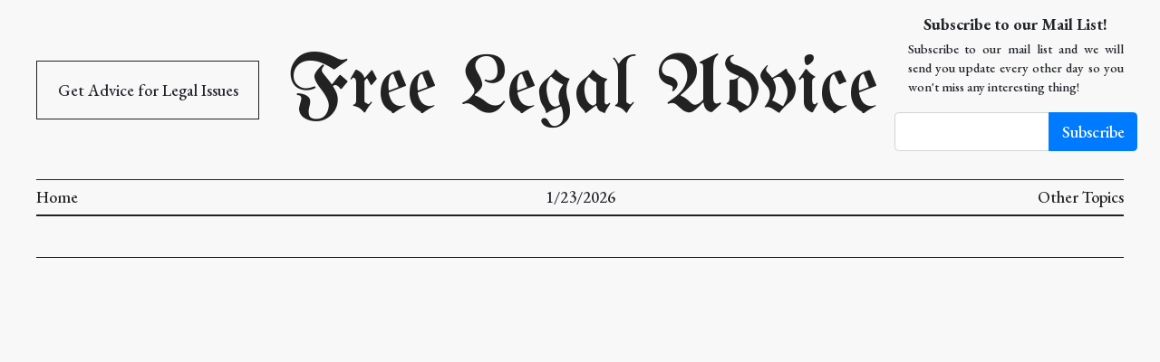

--- FILE ---
content_type: text/html; charset=utf-8
request_url: https://news.freefinancetools.net/topics/legal%20advice
body_size: 1746
content:
<!doctype html>
<html lang="en">
<head>
    
<meta charset="utf-8">
<meta name="viewport" content="width=device-width, initial-scale=1, shrink-to-fit=no">

<link rel="preload" href="https://use.fontawesome.com/releases/v5.7.1/css/all.css" integrity="sha384-fnmOCqbTlWIlj8LyTjo7mOUStjsKC4pOpQbqyi7RrhN7udi9RwhKkMHpvLbHG9Sr" crossorigin="anonymous" onload="this.rel='stylesheet'" as="style">
<link rel="preload" href="https://cdnjs.cloudflare.com/ajax/libs/twitter-bootstrap/4.4.1/css/bootstrap.min.css" integrity="sha256-L/W5Wfqfa0sdBNIKN9cG6QA5F2qx4qICmU2VgLruv9Y=" crossorigin="anonymous" onload="this.rel='stylesheet'" as="style"/>

<title>Free Legal Advice</title>





<link rel="preload" href="/_content/WebCommon/css/common.min.css?v=J1pD9Mo6sYwJ_UlohVvUBOxDVTjs0ax0Tim6Vpc9Dl4" as="style" onload="this.rel='stylesheet'" />

    
    <link rel="stylesheet" href="https://fonts.googleapis.com/css2?family=EB+Garamond:ital,wght@0,500;0,700;1,500;1,700&family=UnifrakturMaguntia&display=swap" />
    <link rel="stylesheet" href="/css/news.min.css?v=U703JH3BQZLj3ztO_2hHlujVWWgzjvC5SE4tSjNXyRs" />

</head>
<body>

    <header class="page-header">

    </header>

    <main class="page-main">
        




<template id="data" data-topic="legal advice" data-name="Free Legal Advice">
</template>

<div class="app container flex-column align-items-center">
    <header class="flex-column">
        <div class="header-main flex-row">
            <div class="header-tagline header-main-aside">
                Get Advice for Legal Issues
            </div>
            <a href="" class="masthead-link">
                <h1 class="fraktur masthead">Free Legal Advice</h1>
            </a>
            <div class="header-edition header-main-aside">
                <div class="header-edition-title">
                    Subscribe to our Mail List!
                </div>
                <div class="header-edition-body justify">
                    Subscribe to our mail list and we will send you update every other day so you won't miss any interesting thing!

                    <form id="frm-subscribe" class="row my-3">
                        <div class="input-group">
                            <input type="email" name="email" id="txt-email" required class="form-control" />
                            <div class="input-group-append">
                                <button class="btn btn-primary">Subscribe</button>
                            </div>
                        </div>
                    </form>
                </div>
            </div>
        </div>
        <div class="header-bar flex-row">
            <div class="header-vol bar-aside">
                <a href="/">Home</a>
            </div>
            <div id="lbl-today" class="header-nyc"></div>
            <div class="header-controls bar-aside">
                <a href="/topics">Other Topics</a>
            </div>
        </div>
    </header>
    <div class="main flex-row">
        <div id="panel-left" class="left-sidebar flex-column smaller"></div>
        <div class="spreads flex-column">
            <div class="top flex-row">
                <div class="center-spread" id="panel-mid"></div>
                <div class="sidebar sidebar-spread flex-column smaller" id="panel-right"></div>
            </div>
            <div class="bottom flex-row" id="panel-bot"></div>
        </div>
    </div>

    <div id="lst-remaining"></div>
</div>

<template id="template-story">
    <div class="story">
        <a class="link">
            <h2 class="title"></h2>
        </a>

        <a class="link">
            <img class="story-image" />
        </a>
    </div>
</template>


    <template data-langkey="Subscribe_Success">Thank you for subscribing! We will send you interesting updates soon.</template>
    <template data-langkey="Error">Sorry there was an error loading the news. Please try again later.</template>




    </main>

    <footer class="page-footer">

    </footer>

    <script defer type="module" src="/_content/WebCommon/js/common.js?v=eDMIEzVMhnsr7elSuKPajvKcRy7Br6vVw9d-aqPcXbQ"></script>
    

    <script defer type="module" src="/js/subscribe-form.js?v=lYsTpzKdmSc9NmG3WNzEFN03XuLG8EtD9KbjVCVadf8"></script>
    <script defer type="module" src="/js/topic.js?v=loeoTPFrGv1e4u0Q9zJauJyYl6RoPzChHnhWH2QqjYA"></script>


<script defer src="https://static.cloudflareinsights.com/beacon.min.js/vcd15cbe7772f49c399c6a5babf22c1241717689176015" integrity="sha512-ZpsOmlRQV6y907TI0dKBHq9Md29nnaEIPlkf84rnaERnq6zvWvPUqr2ft8M1aS28oN72PdrCzSjY4U6VaAw1EQ==" data-cf-beacon='{"version":"2024.11.0","token":"b83792f35cf34bc6a3fb76fe949a83c4","r":1,"server_timing":{"name":{"cfCacheStatus":true,"cfEdge":true,"cfExtPri":true,"cfL4":true,"cfOrigin":true,"cfSpeedBrain":true},"location_startswith":null}}' crossorigin="anonymous"></script>
</body>
</html>

--- FILE ---
content_type: text/css
request_url: https://news.freefinancetools.net/css/news.min.css?v=U703JH3BQZLj3ztO_2hHlujVWWgzjvC5SE4tSjNXyRs
body_size: 698
content:
html,body{margin:0;padding:0;}html{font-size:18px;}body{background:#f8f8f8;background-image:url(/img/newspaper.jpg);background-size:200px 200px;--foreground:#222;font-size:var(--foreground);font-family:"EB Garamond","Georgia","Times New Roman",serif;}select{font-family:"EB Garamond","Georgia","Times New Roman",serif;}.fraktur{font-family:"UnifrakturMaguntia",cursive;}.flex-row,.flex-column{display:flex;flex-direction:column;justify-content:flex-start;align-items:flex-start;}.flex-row{flex-direction:row;}a{text-decoration:none;color:var(--foreground);}.story-title{line-height:1.4em;hyphens:auto;}p{line-height:1.4em;hyphens:auto;text-align:justify;}.justify{text-align:justify;}footer{width:100%;border-top:1px solid var(--foreground);padding-top:2em;margin:2em 0;}.header-edition a,footer a{text-decoration:underline;}header{width:100%;}header a:hover{text-decoration:underline;}.masthead-link{width:900px;}h1.masthead{text-align:center;font-size:5em;margin:.5em 0;width:100%;}header,.header-main,.header-bar{width:1200px;}.header-main,.header-bar{align-items:center;}.header-tagline{border:1px solid var(--foreground);text-align:center;padding:1em;}.header-main-aside{box-sizing:border-box;width:300px;}.header-bar{border-top:1px solid var(--foreground);border-bottom:2px solid var(--foreground);padding:.3em 0;margin-bottom:1em;justify-content:space-between;}.header-edition-title{font-weight:bold;width:100%;text-align:center;}.header-edition-body{font-size:.8em;margin-top:.2em;}.header-nyc{text-transform:uppercase;}.bar-aside{width:380px;}.header-controls{text-align:right;}.story{padding:.6em .8em;overflow:hidden;box-sizing:border-box;width:100%;overflow:hidden;}.story-title:hover,.story-content:hover,.story-author:hover{text-decoration:underline;}.story-title{margin-top:0;margin-bottom:1rem;line-height:1.2em;letter-spacing:-.03em;}.story-title::after{display:block;content:"";height:1px;background:var(--foreground);margin:1rem 0;width:50%;margin-left:20%;}.story-image{width:100%;filter:grayscale(100%);}.story:hover .story-image{filter:none;}.story-byline{margin-bottom:1rem;font-weight:bold;}.story-author{text-transform:uppercase;}.story-source{font-weight:bold;font-size:1rem;text-transform:uppercase;text-decoration:underline;margin-top:0;margin-bottom:.8em;width:100%;text-align:center;font-size:.9em;}.continued{width:100%;text-align:right;margin-top:-1em;}.smaller{font-size:.8em;}.smaller .story-byline{text-align:center;}.smaller p{font-size:.9rem;}.main{padding-bottom:1.5em;border-bottom:1px solid var(--foreground);margin-bottom:4px;}.mini{border-top:1px solid var(--foreground);padding-top:2em;}.left-sidebar{width:300px;border-right:1px solid var(--foreground);}.spreads{width:900px;}.center-spread{width:600px;}.center-spread .story-title{text-transform:uppercase;font-size:2.4em;text-align:justify;}.center-spread .story-source{display:none;}.sidebar-spread{width:300px;font-size:.7rem;}.sidebar-spread .story-title{font-size:2em;}.sidebar-spread .story-byline{font-size:1rem;}.sidebar-spread .story-title,.sidebar-spread .story-byline{width:100%;text-align:center;}.bottom{width:100%;}.bottom .story-title{font-style:italic;}.left-sidebar .story:not(:last-child),.sidebar-spread .story:not(:last-child){padding-bottom:1.5em;border-bottom:1px solid var(--foreground);margin-bottom:2em;}.mini{font-size:.7rem;}@keyframes wowwow{0%,100%{opacity:1;}50%{opacity:.2;}}.loading{width:100%;font-size:2.4em;font-style:italic;text-align:center;margin:3em 0;animation:wowwow 2s ease-in-out infinite;}

--- FILE ---
content_type: application/javascript
request_url: https://news.freefinancetools.net/_content/WebCommon/js/common.js?v=eDMIEzVMhnsr7elSuKPajvKcRy7Br6vVw9d-aqPcXbQ
body_size: 1185
content:
String.prototype.formatUnicorn = String.prototype.formatUnicorn ||
    function () {
        "use strict";
        var str = this.toString();
        if (arguments.length) {
            var t = typeof arguments[0];
            var key;
            var args = ("string" === t || "number" === t) ?
                Array.prototype.slice.call(arguments)
                : arguments[0];

            for (key in args) {
                str = str.replace(new RegExp("\\{" + key + "\\}", "gi"), args[key]);
            }
        }

        return str;
    };

String.prototype.toElement = function () {
    const template = document.createElement("template");
    template.innerHTML = this;
    return template.content.firstElementChild;
}

String.prototype.loc = function () {
    const el = document.querySelector(`[data-langkey='${this}']`);
    if (el) {
        return el.innerHTML;
    } else {
        return this;
    }
}

HTMLElement.prototype.appendScript = function (source, isModule) {
    return new Promise(resolve => {
        let script = document.createElement('script');
        script.async = 1;
        if (isModule) {
            script.type = "module";
        }

        script.onload = script.onreadystatechange = function (_, isAbort) {
            if (isAbort || !script.readyState || /loaded|complete/.test(script.readyState)) {
                script.onload = script.onreadystatechange = null;
                script = undefined;

                if (!isAbort) {
                    resolve();
                }
            }
        };

        script.src = source;
        this.appendChild(script);
    });
}

HTMLElement.prototype.addDelegate = function (eventName, cssMatch, callback) {
    this.addEventListener(eventName, function (e) {
        for (let target = e.target; target && target != this; target = target.parentNode) {
            if (target.matches(cssMatch)) {
                callback(e, target);

                break;
            }
        }
    });
};

HTMLElement.prototype.findClosestAttr = function (attr) {
    let el = this.closest(`[${attr}]`);

    if (el) {
        return el.getAttribute(attr);
    }

    return null;
}

HTMLElement.prototype.isDisabled = function () {
    return this.closest(".disabled") || this.closest("[disabled]");
};

HTMLElement.prototype.exclusiveDisplay = function () {
    var parent = this.parentElement;

    parent.childNodes.forEach(c => {
        if (c.classList) {
            c.classList.add("d-none");
        }
    });

    this.classList.remove("d-none");
};

HTMLElement.prototype.exclusiveVisibility = function () {
    var parent = this.parentElement;

    parent.childNodes.forEach(c => {
        if (c.classList) {
            c.classList.add("invisible");
        }
    });

    this.classList.remove("invisible");
};

HTMLElement.prototype.setDisabled = function (disabled) {
    if (disabled) {
        this.setAttribute("disabled", "");
        this.classList.add("disabled");
    } else {
        this.removeAttribute("disabled");
        this.classList.remove("disabled");
    }
};

(function () {
    (function initializeRevenue() {
        if (document.querySelector("[data-no-ad]")) {
            return;
        }

        let template = `<div>
            <ins class="adsbygoogle" style="display:inline-block;" data-ad-client="" data-ad-slot=""></ins>
        </div>`;

        document.querySelectorAll(".sp").forEach(sp => {
            sp.classList.remove("invisible");

            let ins = null;
            ins = template.toElement();

            let adIns = ins.querySelector(".adsbygoogle");
            for (let attr of sp.attributes) {
                if (attr.name.startsWith("data-")) {
                    adIns.setAttribute(attr.name, attr.value);
                }
            }

            window.setTimeout(() => {
                sp.querySelector(".sp-container").innerHTML = ins.innerHTML;
                (window.adsbygoogle = window.adsbygoogle || []).push({});
            }, 500);

        });

        setTimeout(() => {
            document.body.appendScript("//pagead2.googlesyndication.com/pagead/js/adsbygoogle.js");
        }, 1000);
    })();

    (function initializeLanguage() {
        const cbos = document.querySelectorAll("[data-language-box]");

        cbos.forEach(cbo => cbo.addEventListener("change", () => {
            const code = cbo.value;

            let url = window.location.pathname || "/";
            if (!url.startsWith("/")) {
                url = "/" + url;
            }

            if (url.startsWith("/hl-")) {
                const nextSplash = url.indexOf("/", 1);
                url = url.substr(nextSplash);
            }

            url = "/hl-" + code + url;

            if (window.location.search) {
                url += window.location.search;
            }

            window.location.href = url;
        }));
    })();

    (function fixFirefoxStyle() {
        if (navigator.userAgent.toLowerCase().indexOf('firefox') > -1) {
            document.querySelectorAll("link[rel='preload']").forEach(el => el.rel = "stylesheet");
        }
    })();
})();

--- FILE ---
content_type: application/javascript
request_url: https://news.freefinancetools.net/js/subscribe-form.js?v=lYsTpzKdmSc9NmG3WNzEFN03XuLG8EtD9KbjVCVadf8
body_size: -156
content:
class SubscribePart {

    frmSubscribe = document.querySelector("#frm-subscribe");

    initialize() {
        this.frmSubscribe.addEventListener("submit", () => {
            event.preventDefault();
            this.onFormSubmit();
        });
    }

    async onFormSubmit() {
        const email = document.querySelector("#txt-email").value;

        await fetch("/api/subscribe?email=" + encodeURIComponent(email));
        alert("Subscribe_Success".loc());
    }

}

new SubscribePart().initialize();

--- FILE ---
content_type: application/javascript
request_url: https://news.freefinancetools.net/js/topic.js?v=loeoTPFrGv1e4u0Q9zJauJyYl6RoPzChHnhWH2QqjYA
body_size: 796
content:
class TopicPage {

    async initialize() {
        document.querySelector("#lbl-today").innerHTML = new Date().toLocaleDateString();

        await this.loadAsync();
    }

    async loadAsync() {
        const data = document.querySelector("#data");
        const topic = this.topic = data.getAttribute("data-topic");

        const url = `https://api.reddit.com/r/${topic}/hot?limit=100`;
        const r = await fetch(url);

        if (!r.ok) {
            alert("Error".loc());
            return;
        }

        const json = await r.json();
        let posts = json.data.children;
        posts = posts
            .map(q => {
                let { title, created_utc, preview, url, pinned, stickied, } = q.data;

                if (pinned || stickied) {
                    return null;
                }

                if (preview && preview.images) {
                    const firstPreview = preview.images[0];

                    if (firstPreview) {
                        let url = null;

                        if (firstPreview.resolutions && firstPreview.resolutions.length) {
                            url = firstPreview.resolutions[firstPreview.resolutions.length - 1].url;
                        } else if (firstPreview.source) {
                            url = firstPreview.source.url;
                        }

                        preview = this.decodeHTML(url);
                    } else {
                        preview = null;
                    }
                } else {
                    preview = null;
                }

                return {
                    title,
                    created_utc,
                    preview,
                    url,
                };
            })
            .filter(q => q);

        const filteredPosts = posts.filter(q => !q.url.includes("redd"));

        if (filteredPosts.length >= 13) {
            posts = filteredPosts;
        }

        const leftArea = [0, 3, 6, 9];
        const midArea = [1, 4, 7];
        const rightArea = [2, 5, 8];
        const botArea = [10, 11, 12, 13];

        const storyTemplate = document.querySelector("#template-story").innerHTML;
        const createStory = post => {
            if (!post) {
                return null;
            }

            const el = storyTemplate.toElement();

            el.querySelectorAll(".link").forEach(a => {
                a.href = post.url;
                a.target = "_blank";
            });

            el.querySelector(".title").innerText = post.title;

            if (post.preview) {
                el.querySelector(".story-image").src = post.preview;
            }

            return el;
        };

        const pushToArea = (postIndices, areaEl) => {
            const frag = new DocumentFragment();
            for (let index of postIndices) {
                const el = createStory(posts[index]);

                if (el) {
                    frag.appendChild(el);
                }
            }

            areaEl.appendChild(frag);
        }

        pushToArea(leftArea, document.querySelector("#panel-left"));
        pushToArea(midArea, document.querySelector("#panel-mid"));
        pushToArea(rightArea, document.querySelector("#panel-right"));
        pushToArea(botArea, document.querySelector("#panel-bot"));

        // Remaining posts
        const frag = new DocumentFragment();
        for (let i = 0; i < posts.length; i += 4) {
            const el = document.createElement("div");
            el.className = "mini flex-row smaller";

            for (let j = 0; j < 4; j++) {
                const storyEl = createStory(posts[i + j]);

                if (storyEl) {
                    el.appendChild(storyEl);
                }
            }

            frag.appendChild(el);
        }

        const lstRemaining = document.querySelector("#lst-remaining");
        lstRemaining.innerHTML = "";
        lstRemaining.appendChild(frag);
    }

    decodeHTML(s) {
        const txt = document.createElement("textarea");
        txt.innerHTML = s;
        return txt.textContent;
    }

}

new TopicPage().initialize();